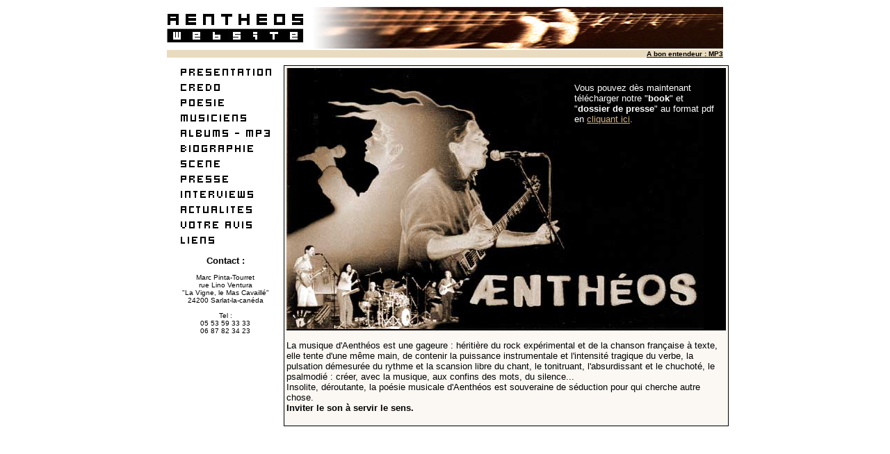

--- FILE ---
content_type: text/html; charset=UTF-8
request_url: http://aentheos.com/
body_size: 2914
content:
<!DOCTYPE html>
<html lang="fr">
<head>
	<title>Aenth&eacute;os WebSite</title>
	<meta http-equiv="Content-Type" content="text/html; charset=UTF-8">
	<meta name="Description" content="Aentheos WebSite">
	<meta name="keywords" content="Aenthéos, Aentheos, Anthéos, Antheos, Aentéos, Aenteos, Antéos, Anteos, Enthéos, Entheos, Entéos, Enteos, Marc Pinta-Tourret, Marc Tourret, Marc Touret, Marc Touré, Marc Tourré, Marc d'Aenthéos, mp3, compositeur, arrangeur, musique, artiste, audio, multimedia, midi, France, musique digitale, musique electronique, compositions, arrangements, MAO, classique, instrumental, world, rock, pop, webmaster, free, telechargement, gratuit, compositeurs, arrangeur, musicien, média, chanson française, pink floyd, léo ferré, rock progressif, poésie, chanson à textes, engagement artistique, lester b, auteur compositeur interprète">
	<meta name="Author" content="Aentheos">
	<meta name="Identifier-URL" content="http://www.aentheos.com">
	<meta name="Copyright" content="aentheos">
	<link rel="stylesheet" href="general.css" type="text/css">
	<script type="text/javascript">
		<!--
		function MM_swapImgRestore() { //v3.0
			var i, x, a = document.MM_sr;
			for (i = 0; a && i < a.length && (x = a[i]) && x.oSrc; i++) x.src = x.oSrc;
		}

		function MM_preloadImages() { //v3.0
			var d = document;
			if (d.images) {
				if (!d.MM_p) d.MM_p = new Array();
				var i, j = d.MM_p.length, a = MM_preloadImages.arguments;
				for (i = 0; i < a.length; i++)
					if (a[i].indexOf("#") != 0) {
						d.MM_p[j] = new Image;
						d.MM_p[j++].src = a[i];
					}
			}
		}

		function MM_swapImage() { //v3.0
			var i, j = 0, x, a = MM_swapImage.arguments;
			document.MM_sr = new Array;
			for (i = 0; i < (a.length - 2); i += 3)
				if ((x = MM_findObj(a[i])) != null) {
					document.MM_sr[j++] = x;
					if (!x.oSrc) x.oSrc = x.src;
					x.src = a[i + 2];
				}
		}

		function MM_findObj(n, d) { //v4.01
			var p, i, x;
			if (!d) d = document;
			if ((p = n.indexOf("?")) > 0 && parent.frames.length) {
				d = parent.frames[n.substring(p + 1)].document;
				n = n.substring(0, p);
			}
			if (!(x = d[n]) && d.all) x = d.all[n];
			for (i = 0; !x && i < d.forms.length; i++) x = d.forms[i][n];
			for (i = 0; !x && d.layers && i < d.layers.length; i++) x = MM_findObj(n, d.layers[i].document);
			if (!x && d.getElementById) x = d.getElementById(n);
			return x;
		}
		//-->
	</script>
	<script type="text/javascript" src="include/swfobject.js"></script>
	<STYLE type="text/css">
		body {background-color:#FFF; color:#000; width:800px; margin:10px auto; font-family:Verdana, Helvetica, sans-serif; font-size: 10px;}
		a {color:#000}
		a:hover {color:#555}
		a:active {color:#555}
		a:visited {color:#000}
		img {border:0}
	</style>
</head>
<body onLoad="MM_preloadImages('images/presentation_2.gif','images/credo_2.gif','images/musiciens_2.gif','images/albums_2.gif','images/presse_2.gif','images/liens_2.gif','images/interview_2.gif','images/news_2.gif','images/Livredor_2.gif','images/biographie_2.gif','images/poesie_2.gif','images/scene_2.gif')">
<img src="/images/bandeau2.jpg" alt="bandeau" />
<div style="background-color:#E9DBC0; text-align:right"><b><font size="1"><a href="albums">A bon entendeur : MP3 </a></font></b></div>
<br>
<table width="801" height="0" border="0" align="center" cellpadding="0" cellspacing="0" bordercolor="#FFFFFF">
	<tr>
		<td width="168" valign="top">
			<table border="0" cellpadding="0" cellspacing="0" width="20%">
				<tr>
					<td width="168" valign="top"><a href="presentation"
																 onMouseOut="MM_swapImgRestore()"
																 onMouseOver="MM_swapImage('presentation','','images/presentation_2.gif',1)"><img
								name="presentation" src="images/presentation_1.gif" width="168" height="20"
								class="menu" vspace="0"></a><a href="credo" onMouseOut="MM_swapImgRestore()"
															   onMouseOver="MM_swapImage('credo','','images/credo_2.gif',1)"><img
								name="credo" src="images/credo_1.gif" width="168" height="20" class="menu"
								vspace="0"></a><a href="poesie" onMouseOut="MM_swapImgRestore()"
												  onMouseOver="MM_swapImage('poesie','','images/poesie_2.gif',1)"><img
								name="poesie" src="images/poesie_1.gif" width="168" height="20" class="menu"
								vspace="0"></a><a href="musiciens" onMouseOut="MM_swapImgRestore()"
												  onMouseOver="MM_swapImage('musiciens','','images/musiciens_2.gif',1)"><img
								name="musiciens" src="images/musiciens_1.gif" width="168" height="20"
								class="menu" vspace="0"></a><a href="albums" onMouseOut="MM_swapImgRestore()"
															   onMouseOver="MM_swapImage('albums','','images/albums_2.gif',1)"><img
								name="albums" src="images/albums_1.gif" width="168" height="20" class="menu"
								vspace="0"></a><a href="biographie" onMouseOut="MM_swapImgRestore()"
												  onMouseOver="MM_swapImage('biographie','','images/biographie_2.gif',1)"><img
								name="biographie" src="images/biographie_1.gif" width="168" height="20"
								class="menu" vspace="0"></a><a href="scene" onMouseOut="MM_swapImgRestore()"
															   onMouseOver="MM_swapImage('scene','','images/scene_2.gif',1)"><img
								name="scene" src="images/scene_1.gif" width="168" height="20" class="menu"
								vspace="0"></a><a href="presse" onMouseOut="MM_swapImgRestore()"
												  onMouseOver="MM_swapImage('presse','','images/presse_2.gif',1)"><img
								name="presse" src="images/presse_1.gif" width="168" height="20" class="menu"
								vspace="0"></a><a href="interview" onMouseOut="MM_swapImgRestore()"
												  onMouseOver="MM_swapImage('interview','','images/interview_2.gif',1)"><img
								name="interview" src="images/interview_1.gif" width="168" height="20"
								vspace="0" class="menu"></a><a href="news" onMouseOut="MM_swapImgRestore()"
															   onMouseOver="MM_swapImage('news','','images/news_2.gif',1)"><img
								name="news" src="images/news_1.gif" width="168" height="20" vspace="0"
								class="menu"></a><a href="livre-dor" onMouseOut="MM_swapImgRestore()"
													onMouseOver="MM_swapImage('avis','','images/Livredor_2.gif',1)"><img
								name="avis" src="images/Livredor_1.gif" width="168" height="20" vspace="0"
								class="menu"></a><a href="liens" onMouseOut="MM_swapImgRestore()"
															   onMouseOver="MM_swapImage('liens','','images/liens_2.gif',1)"><img
								name="liens" src="images/liens_1.gif" width="168" height="20" class="menu"
								vspace="0"></a>

						<p align="center"><font size="2"><b>Contact :</b></font><br>
							<br>
							Marc Pinta-Tourret<br>
							rue Lino Ventura<br>
							&quot;La Vigne, le Mas Cavaillé&quot;<br>
							24200 Sarlat-la-canéda<br>
							<br>
							Tel : <br>
							05 53 59 33 33<br>
							06 87 82 34 23</p>
					</td>
				</tr>
			</table>
		</td>
		<td width="593" valign="top">
			<table width="100%" border="0" cellpadding="0" cellspacing="0" class="bordertable">
				<tr>
					<td width="593" valign="top" bordercolor="#000000" bgcolor="#FBF8F4"><div align="center"></div>
<table width="632" border="0" align="center" height="128">
	<tr>
		<td width="632" valign="top" height="377">
			<table width="632" border="0" cellpadding="0" cellspacing="0" style=" background:url('images/photo600.jpg') no-repeat #000">
				<tr>
					<td width="286" height="11"></td>
					<td width="114"></td>
					<td width="183"></td>
					<td width="11"></td>
				</tr>
				<tr>
					<td height="102"></td>
					<td></td>
					<td valign="top">
						<div align="left">
							<p align="left">
								<font color='#FFFFFF' face='Verdana, Arial, Helvetica, sans-serif' size='2'>Vous pouvez dès maintenant télécharger notre "<b>book</b>" et "<b>dossier de presse</b>" au format pdf en <blink><a href="http://www.aentheos.com/dossier_de_presse.pdf" target="_blank"><font color="#D3B385">cliquant ici</font></a></blink>.</font>
															</p>
						</div>
					</td>
					<td></td>
				</tr>
				<tr>
					<td></td>
					<td valign="top" height="58">&nbsp;</td>
					<td rowspan="2" valign="top">&nbsp; </td>
					<td></td>
				</tr>
				<tr>
					<td height="117"></td>
					<td></td>
					<td></td>
				</tr>
				<tr>
					<td height="90"></td>
					<td></td>
					<td></td>
					<td></td>
				</tr>
			</table>
		</td>
	</tr>
	<tr>
		<td valign="top" height="130">
			<p><font face="Verdana, Arial, Helvetica, sans-serif" size="2">La musique
					d'Aenth&eacute;os est une gageure : h&eacute;riti&egrave;re du rock exp&eacute;rimental
					et de la chanson fran&ccedil;aise &agrave; texte, elle tente d'une m&ecirc;me
					main, de contenir la puissance instrumentale et l'intensit&eacute; tragique
					du verbe, la pulsation d&eacute;mesur&eacute;e du rythme et la scansion
					libre du chant, le tonitruant, l'absurdissant et le chuchot&eacute;, le
					psalmodi&eacute; : cr&eacute;er, avec la musique, aux confins des mots,
					du silence...<br>
				</font><font face="Verdana, Arial, Helvetica, sans-serif" size="2">Insolite,
					d&eacute;routante, la po&eacute;sie musicale d'Aenth&eacute;os est souveraine
					de s&eacute;duction pour qui cherche autre chose.<br>
					<b>Inviter le son &agrave; servir le sens.</b></font></p>
		</td>

	</tr>

</table>	
					</td>
				</tr>
			</table>
		</td>
	</tr>
</table>
</body>
</html>

--- FILE ---
content_type: text/css
request_url: http://aentheos.com/general.css
body_size: 246
content:
.default {	font-family: Verdana, Arial, Helvetica, sans-serif;	font-size: 10px}.texte {	font-family: Verdana, Arial, Helvetica, sans-serif;	font-size: x-small;	color: #000000;	text-align: justify}.texte1 {	font-family: Verdana, Arial, Helvetica, sans-serif;	font-size: xx-small;	color: #000000;	text-align: justify}.editbox {	font-family: Verdana, Arial, Helvetica, sans-serif;	font-size: xx-small;	font-weight: bold;	border-top-width: 1px;	border-right-width: 1px;	border-bottom-width: 1px;	border-left-width: 1px}.bordertable {	border: 1px solid #000000;}

--- FILE ---
content_type: text/javascript
request_url: http://aentheos.com/include/swfobject.js
body_size: 8236
content:
/**
 * SWFObject v1.5: Flash Player detection and embed - http://blog.deconcept.com/swfobject/
 *
 * SWFObject is (c) 2007 Geoff Stearns and is released under the MIT License:
 * http://www.opensource.org/licenses/mit-license.php
 *
 */
if (typeof deconcept == "undefined") {
	var deconcept = new Object();
}
if (typeof deconcept.util == "undefined") {
	deconcept.util = new Object();
}
if (typeof deconcept.SWFObjectUtil == "undefined") {
	deconcept.SWFObjectUtil = new Object();
}
deconcept.SWFObject = function (_1, id, w, h, _5, c, _7, _8, _9, _a) {
	if (!document.getElementById) {
		return;
	}
	this.DETECT_KEY = _a ? _a : "detectflash";
	this.skipDetect = deconcept.util.getRequestParameter(this.DETECT_KEY);
	this.params = new Object();
	this.variables = new Object();
	this.attributes = new Array();
	if (_1) {
		this.setAttribute("swf", _1);
	}
	if (id) {
		this.setAttribute("id", id);
	}
	if (w) {
		this.setAttribute("width", w);
	}
	if (h) {
		this.setAttribute("height", h);
	}
	if (_5) {
		this.setAttribute("version", new deconcept.PlayerVersion(_5.toString().split(".")));
	}
	this.installedVer = deconcept.SWFObjectUtil.getPlayerVersion();
	if (!window.opera && document.all && this.installedVer.major > 7) {
		deconcept.SWFObject.doPrepUnload = true;
	}
	if (c) {
		this.addParam("bgcolor", c);
	}
	var q = _7 ? _7 : "high";
	this.addParam("quality", q);
	this.setAttribute("useExpressInstall", false);
	this.setAttribute("doExpressInstall", false);
	var _c = (_8) ? _8 : window.location;
	this.setAttribute("xiRedirectUrl", _c);
	this.setAttribute("redirectUrl", "");
	if (_9) {
		this.setAttribute("redirectUrl", _9);
	}
};
deconcept.SWFObject.prototype = {
	useExpressInstall: function (_d) {
		this.xiSWFPath = !_d ? "expressinstall.swf" : _d;
		this.setAttribute("useExpressInstall", true);
	}, setAttribute: function (_e, _f) {
		this.attributes[_e] = _f;
	}, getAttribute: function (_10) {
		return this.attributes[_10];
	}, addParam: function (_11, _12) {
		this.params[_11] = _12;
	}, getParams: function () {
		return this.params;
	}, addVariable: function (_13, _14) {
		this.variables[_13] = _14;
	}, getVariable: function (_15) {
		return this.variables[_15];
	}, getVariables: function () {
		return this.variables;
	}, getVariablePairs: function () {
		var _16 = new Array();
		var key;
		var _18 = this.getVariables();
		for (key in _18) {
			_16[_16.length] = key + "=" + _18[key];
		}
		return _16;
	}, getSWFHTML: function () {
		var _19 = "";
		if (navigator.plugins && navigator.mimeTypes && navigator.mimeTypes.length) {
			if (this.getAttribute("doExpressInstall")) {
				this.addVariable("MMplayerType", "PlugIn");
				this.setAttribute("swf", this.xiSWFPath);
			}
			_19 = "<embed type=\"application/x-shockwave-flash\" src=\"" + this.getAttribute("swf") + "\" width=\"" + this.getAttribute("width") + "\" height=\"" + this.getAttribute("height") + "\" style=\"" + this.getAttribute("style") + "\"";
			_19 += " id=\"" + this.getAttribute("id") + "\" name=\"" + this.getAttribute("id") + "\" ";
			var _1a = this.getParams();
			for (var key in _1a) {
				_19 += [key] + "=\"" + _1a[key] + "\" ";
			}
			var _1c = this.getVariablePairs().join("&");
			if (_1c.length > 0) {
				_19 += "flashvars=\"" + _1c + "\"";
			}
			_19 += "/>";
		} else {
			if (this.getAttribute("doExpressInstall")) {
				this.addVariable("MMplayerType", "ActiveX");
				this.setAttribute("swf", this.xiSWFPath);
			}
			_19 = "<object id=\"" + this.getAttribute("id") + "\" classid=\"clsid:D27CDB6E-AE6D-11cf-96B8-444553540000\" width=\"" + this.getAttribute("width") + "\" height=\"" + this.getAttribute("height") + "\" style=\"" + this.getAttribute("style") + "\">";
			_19 += "<param name=\"movie\" value=\"" + this.getAttribute("swf") + "\" />";
			var _1d = this.getParams();
			for (var key in _1d) {
				_19 += "<param name=\"" + key + "\" value=\"" + _1d[key] + "\" />";
			}
			var _1f = this.getVariablePairs().join("&");
			if (_1f.length > 0) {
				_19 += "<param name=\"flashvars\" value=\"" + _1f + "\" />";
			}
			_19 += "</object>";
		}
		return _19;
	}, write: function (_20) {
		if (this.getAttribute("useExpressInstall")) {
			var _21 = new deconcept.PlayerVersion([6, 0, 65]);
			if (this.installedVer.versionIsValid(_21) && !this.installedVer.versionIsValid(this.getAttribute("version"))) {
				this.setAttribute("doExpressInstall", true);
				this.addVariable("MMredirectURL", escape(this.getAttribute("xiRedirectUrl")));
				document.title = document.title.slice(0, 47) + " - Flash Player Installation";
				this.addVariable("MMdoctitle", document.title);
			}
		}
		if (this.skipDetect || this.getAttribute("doExpressInstall") || this.installedVer.versionIsValid(this.getAttribute("version"))) {
			var n = (typeof _20 == "string") ? document.getElementById(_20) : _20;
			n.innerHTML = this.getSWFHTML();
			return true;
		} else {
			if (this.getAttribute("redirectUrl") != "") {
				document.location.replace(this.getAttribute("redirectUrl"));
			}
		}
		return false;
	}
};
deconcept.SWFObjectUtil.getPlayerVersion = function () {
	var _23 = new deconcept.PlayerVersion([0, 0, 0]);
	if (navigator.plugins && navigator.mimeTypes.length) {
		var x = navigator.plugins["Shockwave Flash"];
		if (x && x.description) {
			_23 = new deconcept.PlayerVersion(x.description.replace(/([a-zA-Z]|\s)+/, "").replace(/(\s+r|\s+b[0-9]+)/, ".").split("."));
		}
	} else {
		if (navigator.userAgent && navigator.userAgent.indexOf("Windows CE") >= 0) {
			var axo = 1;
			var _26 = 3;
			while (axo) {
				try {
					_26++;
					axo = new ActiveXObject("ShockwaveFlash.ShockwaveFlash." + _26);
					_23 = new deconcept.PlayerVersion([_26, 0, 0]);
				} catch (e) {
					axo = null;
				}
			}
		} else {
			try {
				var axo = new ActiveXObject("ShockwaveFlash.ShockwaveFlash.7");
			} catch (e) {
				try {
					var axo = new ActiveXObject("ShockwaveFlash.ShockwaveFlash.6");
					_23 = new deconcept.PlayerVersion([6, 0, 21]);
					axo.AllowScriptAccess = "always";
				} catch (e) {
					if (_23.major == 6) {
						return _23;
					}
				}
				try {
					axo = new ActiveXObject("ShockwaveFlash.ShockwaveFlash");
				} catch (e) {
				}
			}
			if (axo != null) {
				_23 = new deconcept.PlayerVersion(axo.GetVariable("$version").split(" ")[1].split(","));
			}
		}
	}
	return _23;
};
deconcept.PlayerVersion = function (_29) {
	this.major = _29[0] != null ? parseInt(_29[0]) : 0;
	this.minor = _29[1] != null ? parseInt(_29[1]) : 0;
	this.rev = _29[2] != null ? parseInt(_29[2]) : 0;
};
deconcept.PlayerVersion.prototype.versionIsValid = function (fv) {
	if (this.major < fv.major) {
		return false;
	}
	if (this.major > fv.major) {
		return true;
	}
	if (this.minor < fv.minor) {
		return false;
	}
	if (this.minor > fv.minor) {
		return true;
	}
	if (this.rev < fv.rev) {
		return false;
	}
	return true;
};
deconcept.util = {
	getRequestParameter: function (_2b) {
		var q = document.location.search || document.location.hash;
		if (_2b == null) {
			return q;
		}
		if (q) {
			var _2d = q.substring(1).split("&");
			for (var i = 0; i < _2d.length; i++) {
				if (_2d[i].substring(0, _2d[i].indexOf("=")) == _2b) {
					return _2d[i].substring((_2d[i].indexOf("=") + 1));
				}
			}
		}
		return "";
	}
};
deconcept.SWFObjectUtil.cleanupSWFs = function () {
	var _2f = document.getElementsByTagName("OBJECT");
	for (var i = _2f.length - 1; i >= 0; i--) {
		_2f[i].style.display = "none";
		for (var x in _2f[i]) {
			if (typeof _2f[i][x] == "function") {
				_2f[i][x] = function () {
				};
			}
		}
	}
};
if (deconcept.SWFObject.doPrepUnload) {
	if (!deconcept.unloadSet) {
		deconcept.SWFObjectUtil.prepUnload = function () {
			__flash_unloadHandler = function () {
			};
			__flash_savedUnloadHandler = function () {
			};
			window.attachEvent("onunload", deconcept.SWFObjectUtil.cleanupSWFs);
		};
		window.attachEvent("onbeforeunload", deconcept.SWFObjectUtil.prepUnload);
		deconcept.unloadSet = true;
	}
}
if (!document.getElementById && document.all) {
	document.getElementById = function (id) {
		return document.all[id];
	};
}
var getQueryParamValue = deconcept.util.getRequestParameter;
var FlashObject = deconcept.SWFObject;
var SWFObject = deconcept.SWFObject;